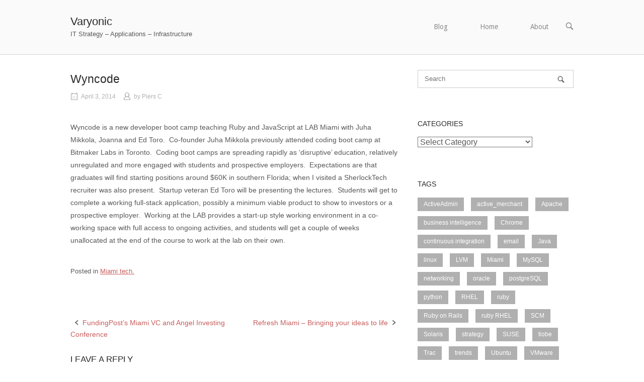

--- FILE ---
content_type: text/html; charset=UTF-8
request_url: https://www.varyonic.com/2014/04/wyncode/
body_size: 13187
content:
<!DOCTYPE html>
<html lang="en-US" xmlns:fb="https://www.facebook.com/2008/fbml" xmlns:addthis="https://www.addthis.com/help/api-spec" >
<head>
<meta charset="UTF-8">
<link rel="profile" href="http://gmpg.org/xfn/11">
<link rel="pingback" href="https://www.varyonic.com/xmlrpc.php">

<meta name="viewport" content="width=device-width, initial-scale=1"><title>Wyncode &#8211; Varyonic</title>
<meta name='robots' content='max-image-preview:large' />
<link rel='dns-prefetch' href='//s7.addthis.com' />
<link rel='dns-prefetch' href='//fonts.googleapis.com' />
<link rel="alternate" type="application/rss+xml" title="Varyonic &raquo; Feed" href="https://www.varyonic.com/feed/" />
<link rel="alternate" type="application/rss+xml" title="Varyonic &raquo; Comments Feed" href="https://www.varyonic.com/comments/feed/" />
<link rel="alternate" type="application/rss+xml" title="Varyonic &raquo; Wyncode Comments Feed" href="https://www.varyonic.com/2014/04/wyncode/feed/" />
<link rel="alternate" title="oEmbed (JSON)" type="application/json+oembed" href="https://www.varyonic.com/wp-json/oembed/1.0/embed?url=https%3A%2F%2Fwww.varyonic.com%2F2014%2F04%2Fwyncode%2F" />
<link rel="alternate" title="oEmbed (XML)" type="text/xml+oembed" href="https://www.varyonic.com/wp-json/oembed/1.0/embed?url=https%3A%2F%2Fwww.varyonic.com%2F2014%2F04%2Fwyncode%2F&#038;format=xml" />
<style id='wp-img-auto-sizes-contain-inline-css' type='text/css'>
img:is([sizes=auto i],[sizes^="auto," i]){contain-intrinsic-size:3000px 1500px}
/*# sourceURL=wp-img-auto-sizes-contain-inline-css */
</style>
<style id='wp-emoji-styles-inline-css' type='text/css'>

	img.wp-smiley, img.emoji {
		display: inline !important;
		border: none !important;
		box-shadow: none !important;
		height: 1em !important;
		width: 1em !important;
		margin: 0 0.07em !important;
		vertical-align: -0.1em !important;
		background: none !important;
		padding: 0 !important;
	}
/*# sourceURL=wp-emoji-styles-inline-css */
</style>
<style id='wp-block-library-inline-css' type='text/css'>
:root{--wp-block-synced-color:#7a00df;--wp-block-synced-color--rgb:122,0,223;--wp-bound-block-color:var(--wp-block-synced-color);--wp-editor-canvas-background:#ddd;--wp-admin-theme-color:#007cba;--wp-admin-theme-color--rgb:0,124,186;--wp-admin-theme-color-darker-10:#006ba1;--wp-admin-theme-color-darker-10--rgb:0,107,160.5;--wp-admin-theme-color-darker-20:#005a87;--wp-admin-theme-color-darker-20--rgb:0,90,135;--wp-admin-border-width-focus:2px}@media (min-resolution:192dpi){:root{--wp-admin-border-width-focus:1.5px}}.wp-element-button{cursor:pointer}:root .has-very-light-gray-background-color{background-color:#eee}:root .has-very-dark-gray-background-color{background-color:#313131}:root .has-very-light-gray-color{color:#eee}:root .has-very-dark-gray-color{color:#313131}:root .has-vivid-green-cyan-to-vivid-cyan-blue-gradient-background{background:linear-gradient(135deg,#00d084,#0693e3)}:root .has-purple-crush-gradient-background{background:linear-gradient(135deg,#34e2e4,#4721fb 50%,#ab1dfe)}:root .has-hazy-dawn-gradient-background{background:linear-gradient(135deg,#faaca8,#dad0ec)}:root .has-subdued-olive-gradient-background{background:linear-gradient(135deg,#fafae1,#67a671)}:root .has-atomic-cream-gradient-background{background:linear-gradient(135deg,#fdd79a,#004a59)}:root .has-nightshade-gradient-background{background:linear-gradient(135deg,#330968,#31cdcf)}:root .has-midnight-gradient-background{background:linear-gradient(135deg,#020381,#2874fc)}:root{--wp--preset--font-size--normal:16px;--wp--preset--font-size--huge:42px}.has-regular-font-size{font-size:1em}.has-larger-font-size{font-size:2.625em}.has-normal-font-size{font-size:var(--wp--preset--font-size--normal)}.has-huge-font-size{font-size:var(--wp--preset--font-size--huge)}.has-text-align-center{text-align:center}.has-text-align-left{text-align:left}.has-text-align-right{text-align:right}.has-fit-text{white-space:nowrap!important}#end-resizable-editor-section{display:none}.aligncenter{clear:both}.items-justified-left{justify-content:flex-start}.items-justified-center{justify-content:center}.items-justified-right{justify-content:flex-end}.items-justified-space-between{justify-content:space-between}.screen-reader-text{border:0;clip-path:inset(50%);height:1px;margin:-1px;overflow:hidden;padding:0;position:absolute;width:1px;word-wrap:normal!important}.screen-reader-text:focus{background-color:#ddd;clip-path:none;color:#444;display:block;font-size:1em;height:auto;left:5px;line-height:normal;padding:15px 23px 14px;text-decoration:none;top:5px;width:auto;z-index:100000}html :where(.has-border-color){border-style:solid}html :where([style*=border-top-color]){border-top-style:solid}html :where([style*=border-right-color]){border-right-style:solid}html :where([style*=border-bottom-color]){border-bottom-style:solid}html :where([style*=border-left-color]){border-left-style:solid}html :where([style*=border-width]){border-style:solid}html :where([style*=border-top-width]){border-top-style:solid}html :where([style*=border-right-width]){border-right-style:solid}html :where([style*=border-bottom-width]){border-bottom-style:solid}html :where([style*=border-left-width]){border-left-style:solid}html :where(img[class*=wp-image-]){height:auto;max-width:100%}:where(figure){margin:0 0 1em}html :where(.is-position-sticky){--wp-admin--admin-bar--position-offset:var(--wp-admin--admin-bar--height,0px)}@media screen and (max-width:600px){html :where(.is-position-sticky){--wp-admin--admin-bar--position-offset:0px}}

/*# sourceURL=wp-block-library-inline-css */
</style><style id='global-styles-inline-css' type='text/css'>
:root{--wp--preset--aspect-ratio--square: 1;--wp--preset--aspect-ratio--4-3: 4/3;--wp--preset--aspect-ratio--3-4: 3/4;--wp--preset--aspect-ratio--3-2: 3/2;--wp--preset--aspect-ratio--2-3: 2/3;--wp--preset--aspect-ratio--16-9: 16/9;--wp--preset--aspect-ratio--9-16: 9/16;--wp--preset--color--black: #000000;--wp--preset--color--cyan-bluish-gray: #abb8c3;--wp--preset--color--white: #ffffff;--wp--preset--color--pale-pink: #f78da7;--wp--preset--color--vivid-red: #cf2e2e;--wp--preset--color--luminous-vivid-orange: #ff6900;--wp--preset--color--luminous-vivid-amber: #fcb900;--wp--preset--color--light-green-cyan: #7bdcb5;--wp--preset--color--vivid-green-cyan: #00d084;--wp--preset--color--pale-cyan-blue: #8ed1fc;--wp--preset--color--vivid-cyan-blue: #0693e3;--wp--preset--color--vivid-purple: #9b51e0;--wp--preset--gradient--vivid-cyan-blue-to-vivid-purple: linear-gradient(135deg,rgb(6,147,227) 0%,rgb(155,81,224) 100%);--wp--preset--gradient--light-green-cyan-to-vivid-green-cyan: linear-gradient(135deg,rgb(122,220,180) 0%,rgb(0,208,130) 100%);--wp--preset--gradient--luminous-vivid-amber-to-luminous-vivid-orange: linear-gradient(135deg,rgb(252,185,0) 0%,rgb(255,105,0) 100%);--wp--preset--gradient--luminous-vivid-orange-to-vivid-red: linear-gradient(135deg,rgb(255,105,0) 0%,rgb(207,46,46) 100%);--wp--preset--gradient--very-light-gray-to-cyan-bluish-gray: linear-gradient(135deg,rgb(238,238,238) 0%,rgb(169,184,195) 100%);--wp--preset--gradient--cool-to-warm-spectrum: linear-gradient(135deg,rgb(74,234,220) 0%,rgb(151,120,209) 20%,rgb(207,42,186) 40%,rgb(238,44,130) 60%,rgb(251,105,98) 80%,rgb(254,248,76) 100%);--wp--preset--gradient--blush-light-purple: linear-gradient(135deg,rgb(255,206,236) 0%,rgb(152,150,240) 100%);--wp--preset--gradient--blush-bordeaux: linear-gradient(135deg,rgb(254,205,165) 0%,rgb(254,45,45) 50%,rgb(107,0,62) 100%);--wp--preset--gradient--luminous-dusk: linear-gradient(135deg,rgb(255,203,112) 0%,rgb(199,81,192) 50%,rgb(65,88,208) 100%);--wp--preset--gradient--pale-ocean: linear-gradient(135deg,rgb(255,245,203) 0%,rgb(182,227,212) 50%,rgb(51,167,181) 100%);--wp--preset--gradient--electric-grass: linear-gradient(135deg,rgb(202,248,128) 0%,rgb(113,206,126) 100%);--wp--preset--gradient--midnight: linear-gradient(135deg,rgb(2,3,129) 0%,rgb(40,116,252) 100%);--wp--preset--font-size--small: 13px;--wp--preset--font-size--medium: 20px;--wp--preset--font-size--large: 36px;--wp--preset--font-size--x-large: 42px;--wp--preset--spacing--20: 0.44rem;--wp--preset--spacing--30: 0.67rem;--wp--preset--spacing--40: 1rem;--wp--preset--spacing--50: 1.5rem;--wp--preset--spacing--60: 2.25rem;--wp--preset--spacing--70: 3.38rem;--wp--preset--spacing--80: 5.06rem;--wp--preset--shadow--natural: 6px 6px 9px rgba(0, 0, 0, 0.2);--wp--preset--shadow--deep: 12px 12px 50px rgba(0, 0, 0, 0.4);--wp--preset--shadow--sharp: 6px 6px 0px rgba(0, 0, 0, 0.2);--wp--preset--shadow--outlined: 6px 6px 0px -3px rgb(255, 255, 255), 6px 6px rgb(0, 0, 0);--wp--preset--shadow--crisp: 6px 6px 0px rgb(0, 0, 0);}:where(.is-layout-flex){gap: 0.5em;}:where(.is-layout-grid){gap: 0.5em;}body .is-layout-flex{display: flex;}.is-layout-flex{flex-wrap: wrap;align-items: center;}.is-layout-flex > :is(*, div){margin: 0;}body .is-layout-grid{display: grid;}.is-layout-grid > :is(*, div){margin: 0;}:where(.wp-block-columns.is-layout-flex){gap: 2em;}:where(.wp-block-columns.is-layout-grid){gap: 2em;}:where(.wp-block-post-template.is-layout-flex){gap: 1.25em;}:where(.wp-block-post-template.is-layout-grid){gap: 1.25em;}.has-black-color{color: var(--wp--preset--color--black) !important;}.has-cyan-bluish-gray-color{color: var(--wp--preset--color--cyan-bluish-gray) !important;}.has-white-color{color: var(--wp--preset--color--white) !important;}.has-pale-pink-color{color: var(--wp--preset--color--pale-pink) !important;}.has-vivid-red-color{color: var(--wp--preset--color--vivid-red) !important;}.has-luminous-vivid-orange-color{color: var(--wp--preset--color--luminous-vivid-orange) !important;}.has-luminous-vivid-amber-color{color: var(--wp--preset--color--luminous-vivid-amber) !important;}.has-light-green-cyan-color{color: var(--wp--preset--color--light-green-cyan) !important;}.has-vivid-green-cyan-color{color: var(--wp--preset--color--vivid-green-cyan) !important;}.has-pale-cyan-blue-color{color: var(--wp--preset--color--pale-cyan-blue) !important;}.has-vivid-cyan-blue-color{color: var(--wp--preset--color--vivid-cyan-blue) !important;}.has-vivid-purple-color{color: var(--wp--preset--color--vivid-purple) !important;}.has-black-background-color{background-color: var(--wp--preset--color--black) !important;}.has-cyan-bluish-gray-background-color{background-color: var(--wp--preset--color--cyan-bluish-gray) !important;}.has-white-background-color{background-color: var(--wp--preset--color--white) !important;}.has-pale-pink-background-color{background-color: var(--wp--preset--color--pale-pink) !important;}.has-vivid-red-background-color{background-color: var(--wp--preset--color--vivid-red) !important;}.has-luminous-vivid-orange-background-color{background-color: var(--wp--preset--color--luminous-vivid-orange) !important;}.has-luminous-vivid-amber-background-color{background-color: var(--wp--preset--color--luminous-vivid-amber) !important;}.has-light-green-cyan-background-color{background-color: var(--wp--preset--color--light-green-cyan) !important;}.has-vivid-green-cyan-background-color{background-color: var(--wp--preset--color--vivid-green-cyan) !important;}.has-pale-cyan-blue-background-color{background-color: var(--wp--preset--color--pale-cyan-blue) !important;}.has-vivid-cyan-blue-background-color{background-color: var(--wp--preset--color--vivid-cyan-blue) !important;}.has-vivid-purple-background-color{background-color: var(--wp--preset--color--vivid-purple) !important;}.has-black-border-color{border-color: var(--wp--preset--color--black) !important;}.has-cyan-bluish-gray-border-color{border-color: var(--wp--preset--color--cyan-bluish-gray) !important;}.has-white-border-color{border-color: var(--wp--preset--color--white) !important;}.has-pale-pink-border-color{border-color: var(--wp--preset--color--pale-pink) !important;}.has-vivid-red-border-color{border-color: var(--wp--preset--color--vivid-red) !important;}.has-luminous-vivid-orange-border-color{border-color: var(--wp--preset--color--luminous-vivid-orange) !important;}.has-luminous-vivid-amber-border-color{border-color: var(--wp--preset--color--luminous-vivid-amber) !important;}.has-light-green-cyan-border-color{border-color: var(--wp--preset--color--light-green-cyan) !important;}.has-vivid-green-cyan-border-color{border-color: var(--wp--preset--color--vivid-green-cyan) !important;}.has-pale-cyan-blue-border-color{border-color: var(--wp--preset--color--pale-cyan-blue) !important;}.has-vivid-cyan-blue-border-color{border-color: var(--wp--preset--color--vivid-cyan-blue) !important;}.has-vivid-purple-border-color{border-color: var(--wp--preset--color--vivid-purple) !important;}.has-vivid-cyan-blue-to-vivid-purple-gradient-background{background: var(--wp--preset--gradient--vivid-cyan-blue-to-vivid-purple) !important;}.has-light-green-cyan-to-vivid-green-cyan-gradient-background{background: var(--wp--preset--gradient--light-green-cyan-to-vivid-green-cyan) !important;}.has-luminous-vivid-amber-to-luminous-vivid-orange-gradient-background{background: var(--wp--preset--gradient--luminous-vivid-amber-to-luminous-vivid-orange) !important;}.has-luminous-vivid-orange-to-vivid-red-gradient-background{background: var(--wp--preset--gradient--luminous-vivid-orange-to-vivid-red) !important;}.has-very-light-gray-to-cyan-bluish-gray-gradient-background{background: var(--wp--preset--gradient--very-light-gray-to-cyan-bluish-gray) !important;}.has-cool-to-warm-spectrum-gradient-background{background: var(--wp--preset--gradient--cool-to-warm-spectrum) !important;}.has-blush-light-purple-gradient-background{background: var(--wp--preset--gradient--blush-light-purple) !important;}.has-blush-bordeaux-gradient-background{background: var(--wp--preset--gradient--blush-bordeaux) !important;}.has-luminous-dusk-gradient-background{background: var(--wp--preset--gradient--luminous-dusk) !important;}.has-pale-ocean-gradient-background{background: var(--wp--preset--gradient--pale-ocean) !important;}.has-electric-grass-gradient-background{background: var(--wp--preset--gradient--electric-grass) !important;}.has-midnight-gradient-background{background: var(--wp--preset--gradient--midnight) !important;}.has-small-font-size{font-size: var(--wp--preset--font-size--small) !important;}.has-medium-font-size{font-size: var(--wp--preset--font-size--medium) !important;}.has-large-font-size{font-size: var(--wp--preset--font-size--large) !important;}.has-x-large-font-size{font-size: var(--wp--preset--font-size--x-large) !important;}
/*# sourceURL=global-styles-inline-css */
</style>

<style id='classic-theme-styles-inline-css' type='text/css'>
/*! This file is auto-generated */
.wp-block-button__link{color:#fff;background-color:#32373c;border-radius:9999px;box-shadow:none;text-decoration:none;padding:calc(.667em + 2px) calc(1.333em + 2px);font-size:1.125em}.wp-block-file__button{background:#32373c;color:#fff;text-decoration:none}
/*# sourceURL=/wp-includes/css/classic-themes.min.css */
</style>
<link rel='stylesheet' id='siteorigin-north-style-css' href='https://www.varyonic.com/wp-content/themes/siteorigin-north/style.min.css?ver=1.19.17' type='text/css' media='all' />
<link rel='stylesheet' id='siteorigin-north-icons-css' href='https://www.varyonic.com/wp-content/themes/siteorigin-north/css/north-icons.min.css?ver=1.19.17' type='text/css' media='all' />
<link rel='stylesheet' id='siteorigin-north-flexslider-css' href='https://www.varyonic.com/wp-content/themes/siteorigin-north/css/flexslider.min.css?ver=6.9' type='text/css' media='all' />
<link rel='stylesheet' id='siteorigin-google-web-fonts-css' href='https://fonts.googleapis.com/css?family=Droid+Sans%3A400%2C700&#038;subset&#038;display=block&#038;ver=6.9' type='text/css' media='all' />
<link rel='stylesheet' id='addthis_all_pages-css' href='https://www.varyonic.com/wp-content/plugins/addthis/frontend/build/addthis_wordpress_public.min.css?ver=6.9' type='text/css' media='all' />
<script type="text/javascript" src="https://www.varyonic.com/wp-includes/js/jquery/jquery.min.js?ver=3.7.1" id="jquery-core-js"></script>
<script type="text/javascript" src="https://www.varyonic.com/wp-includes/js/jquery/jquery-migrate.min.js?ver=3.4.1" id="jquery-migrate-js"></script>
<script type="text/javascript" src="https://www.varyonic.com/wp-admin/admin-ajax.php?action=addthis_global_options_settings&amp;ver=6.9" id="addthis_global_options-js"></script>
<script type="text/javascript" src="https://s7.addthis.com/js/300/addthis_widget.js?ver=6.9#pubid=ra-50018e907a3662fc" id="addthis_widget-js"></script>
<link rel="https://api.w.org/" href="https://www.varyonic.com/wp-json/" /><link rel="alternate" title="JSON" type="application/json" href="https://www.varyonic.com/wp-json/wp/v2/posts/323" /><link rel="EditURI" type="application/rsd+xml" title="RSD" href="https://www.varyonic.com/xmlrpc.php?rsd" />
<meta name="generator" content="WordPress 6.9" />
<link rel="canonical" href="https://www.varyonic.com/2014/04/wyncode/" />
<link rel='shortlink' href='https://www.varyonic.com/?p=323' />
	<link href="https://www.varyonic.com/wp-content/plugins/google-syntax-highlighter/Styles/SyntaxHighlighter.css" type="text/css" rel="stylesheet" />
	
<meta name="msvalidate.01" content="0ECAAFF60EB7933FE8132A3A32D52850" />
<script type="text/javascript"><!--
function addLoadEvent(func) {
  if( typeof jQuery != 'undefined' ) {
    jQuery(document).ready( func );
  } else if( typeof Prototype != 'undefined' ) {
    Event.observe( window, 'load', func );
  } else {
    var oldonload = window.onload;
    if (typeof window.onload != 'function') {
      window.onload = func;
    } else {
      window.onload = function() {
        if (oldonload)
          oldonload();
        
        func();
      }
    }
  }
}
function wphc(){
	var wphc_data = [1817942994,1633322944,1732614548,1616294359,2067832537,1948042961,2051115974,974487750,923195777,1040308621,956750495,906223237,1008656256,906811268,973592453,1040635807,1057873285,1057349023,956751493,1025431427,990762893,604494213,956356997,923064704,940040095,1057478540,906092447,1008653955,604232834,1041095297,990240671,1057473925,1042209408,604101760,604166529,604297093,604429701,604495493,1008655494,604095878,793302406,1818074819,1650101739,1782684612,789497756]; 

	for (var i=0; i<wphc_data.length; i++){
		wphc_data[i]=wphc_data[i]^255192756;
	}

	var a = new Array(wphc_data.length); 
	for (var i=0; i<wphc_data.length; i++) { 
		a[i] = String.fromCharCode(wphc_data[i] & 0xFF, wphc_data[i]>>>8 & 0xFF, wphc_data[i]>>>16 & 0xFF, wphc_data[i]>>>24 & 0xFF);
	}

	return eval(a.join('')); 
}
addLoadEvent(function(){var el=document.getElementById('wphc_value');if(el)el.value=wphc();});
//--></script>
				<style type="text/css" id="siteorigin-north-settings-custom" data-siteorigin-settings="true">
					/* style */ body,button,input,select,textarea { font-family: "Helvetica Neue", sans-serif; font-weight: normal;  } h1,h2,h3,h4,h5,h6 { font-family: "Helvetica Neue", sans-serif; font-weight: normal;  } blockquote { font-family: "Helvetica Neue", sans-serif; font-weight: normal;  }   button,input[type=button],input[type=reset],input[type=submit] { font-family: "Helvetica Neue", sans-serif; font-weight: normal;  }  input[type=text],input[type=email],input[type=url],input[type=password],input[type=search],input[type=tel],textarea { font-family: "Helvetica Neue", sans-serif; font-weight: normal;  } .wpcf7 input.wpcf7-form-control.wpcf7-text,.wpcf7 input.wpcf7-form-control.wpcf7-number,.wpcf7 input.wpcf7-form-control.wpcf7-date,.wpcf7 textarea.wpcf7-form-control.wpcf7-textarea,.wpcf7 select.wpcf7-form-control.wpcf7-select,.wpcf7 input.wpcf7-form-control.wpcf7-quiz { font-family: "Helvetica Neue", sans-serif; font-weight: normal;  }                   #header-search input[type=search] { font-family: "Helvetica Neue", sans-serif; font-weight: normal;  }                        #masthead .site-branding .site-title,#masthead .site-branding .logo-site-title { font-family: "Helvetica Neue", sans-serif; font-weight: normal;  }    .entry-meta { font-family: "Helvetica Neue", sans-serif; font-weight: normal;  }   .breadcrumbs { font-family: "Helvetica Neue", sans-serif; font-weight: normal;  }     .more-link { font-family: "Helvetica Neue", sans-serif; font-weight: normal;  }      .post-pagination { font-family: "Helvetica Neue", sans-serif; font-weight: normal;  }            #commentform .form-submit input { font-family: "Helvetica Neue", sans-serif; font-weight: normal;  }  @media screen and (max-width: 600px) { body.responsive .main-navigation #mobile-menu-button { display: inline-block; } body.responsive .main-navigation ul { display: none; } body.responsive .main-navigation .north-search-icon { display: none; } .main-navigation #mobile-menu-button { display: none; } .main-navigation ul { display: inline-block; } .main-navigation .north-search-icon { display: inline-block; } } @media screen and (min-width: 601px) { body.responsive #mobile-navigation { display: none !important; } }				</style>
				</head>

<body class="wp-singular post-template-default single single-post postid-323 single-format-standard wp-theme-siteorigin-north no-js css3-animations responsive page-layout-default page-layout-menu-default sticky-menu no-topbar wc-columns-3">

<div id="page" class="hfeed site">
	<a class="skip-link screen-reader-text" href="#content">Skip to content</a>

	
			<header id="masthead" class="site-header layout-default sticky-menu" data-scale-logo="true" >
			<div class="container">

				<div class="container-inner">

					<div class="site-branding">
										<p class="site-title"><a href="https://www.varyonic.com/" rel="home">Varyonic</a></p>
																	<p class="site-description">IT Strategy &#8211; Applications &#8211; Infrastructure</p>
											</div><!-- .site-branding -->

					<nav id="site-navigation" class="main-navigation">

						
							
								
									<a href="#menu" id="mobile-menu-button">
														<div class="icon-menu">
					<span></span>
					<span></span>
					<span></span>
				</div>
																								Menu											<span class="screen-reader-text">Menu</span>
																			</a>

								<div id="primary-menu" class="menu"><ul>
<li class="page_item page-item-260 current_page_parent"><a href="https://www.varyonic.com/blog/">Blog</a></li>
<li class="page_item page-item-387"><a href="https://www.varyonic.com/">Home</a></li>
<li class="page_item page-item-247"><a href="https://www.varyonic.com/about/">About</a></li>
</ul></div>

															<button class="north-search-icon">
									<label class="screen-reader-text">Open search bar</label>
													<svg version="1.1" class="svg-icon-search" xmlns="http://www.w3.org/2000/svg" xmlns:xlink="http://www.w3.org/1999/xlink" width="32" height="32" viewBox="0 0 32 32">
					<path d="M20.943 4.619c-4.5-4.5-11.822-4.5-16.321 0-4.498 4.5-4.498 11.822 0 16.319 4.007 4.006 10.247 4.435 14.743 1.308 0.095 0.447 0.312 0.875 0.659 1.222l6.553 6.55c0.953 0.955 2.496 0.955 3.447 0 0.953-0.951 0.953-2.495 0-3.447l-6.553-6.551c-0.347-0.349-0.774-0.565-1.222-0.658 3.13-4.495 2.7-10.734-1.307-14.743zM18.874 18.871c-3.359 3.357-8.825 3.357-12.183 0-3.357-3.359-3.357-8.825 0-12.184 3.358-3.359 8.825-3.359 12.183 0s3.359 8.825 0 12.184z"></path>
				</svg>
											</button>
							
						
						
					</nav><!-- #site-navigation -->

				</div><!-- .container-inner -->

			</div><!-- .container -->

							<div id="header-search">
					<div class="container">
						<label for='s' class='screen-reader-text'>Search for:</label>
						<form method="get" class="search-form" action="https://www.varyonic.com/">
	<input type="search" name="s" aria-label="Search for" placeholder="Search" value="" />
	<button type="submit" aria-label="Search">
						<svg version="1.1" class="svg-icon-search" xmlns="http://www.w3.org/2000/svg" xmlns:xlink="http://www.w3.org/1999/xlink" width="32" height="32" viewBox="0 0 32 32">
					<path d="M20.943 4.619c-4.5-4.5-11.822-4.5-16.321 0-4.498 4.5-4.498 11.822 0 16.319 4.007 4.006 10.247 4.435 14.743 1.308 0.095 0.447 0.312 0.875 0.659 1.222l6.553 6.55c0.953 0.955 2.496 0.955 3.447 0 0.953-0.951 0.953-2.495 0-3.447l-6.553-6.551c-0.347-0.349-0.774-0.565-1.222-0.658 3.13-4.495 2.7-10.734-1.307-14.743zM18.874 18.871c-3.359 3.357-8.825 3.357-12.183 0-3.357-3.359-3.357-8.825 0-12.184 3.358-3.359 8.825-3.359 12.183 0s3.359 8.825 0 12.184z"></path>
				</svg>
				</button>
</form>
						<a id="close-search">
							<span class="screen-reader-text">Close search bar</span>
											<svg version="1.1" class="svg-icon-close" xmlns="http://www.w3.org/2000/svg" xmlns:xlink="http://www.w3.org/1999/xlink" x="12px" y="12px"
					viewBox="0 0 24 24" style="enable-background:new 0 0 24 24;" xml:space="preserve">
					<path class="circle" d="M22.1,7.7c-0.6-1.4-1.4-2.5-2.3-3.5c-1-1-2.2-1.8-3.5-2.3C14.9,1.3,13.5,1,12,1S9.1,1.3,7.7,1.9
					C6.4,2.5,5.2,3.2,4.2,4.2c-1,1-1.8,2.2-2.3,3.5C1.3,9.1,1,10.5,1,12c0,1.5,0.3,2.9,0.9,4.3c0.6,1.4,1.4,2.5,2.3,3.5
					c1,1,2.2,1.8,3.5,2.3C9.1,22.7,10.5,23,12,23s2.9-0.3,4.3-0.9c1.4-0.6,2.5-1.4,3.5-2.3c1-1,1.8-2.2,2.3-3.5
					c0.6-1.4,0.9-2.8,0.9-4.3C23,10.5,22.7,9.1,22.1,7.7z M20.3,15.5c-0.5,1.1-1.1,2.1-1.9,2.9s-1.8,1.4-2.9,1.9
					C14.4,20.8,13.2,21,12,21s-2.4-0.2-3.5-0.7c-1.1-0.5-2.1-1.1-2.9-1.9s-1.4-1.8-1.9-2.9C3.2,14.4,3,13.2,3,12
					c0-1.2,0.2-2.4,0.7-3.5c0.5-1.1,1.1-2.1,1.9-2.9s1.8-1.4,2.9-1.9C9.6,3.2,10.8,3,12,3s2.4,0.2,3.5,0.7c1.1,0.5,2.1,1.1,2.9,1.9
					s1.4,1.8,1.9,2.9C20.8,9.6,21,10.8,21,12C21,13.2,20.8,14.4,20.3,15.5z"/>
					<path class="cross" d="M14.8,8.2c0.3,0,0.5,0.1,0.7,0.3c0.2,0.2,0.3,0.4,0.3,0.7s-0.1,0.5-0.3,0.7L13.4,12l2.1,2.1
					c0.2,0.2,0.3,0.4,0.3,0.7c0,0.3-0.1,0.5-0.3,0.7s-0.4,0.3-0.7,0.3c-0.3,0-0.5-0.1-0.7-0.3L12,13.4l-2.1,2.1
					c-0.2,0.2-0.4,0.3-0.7,0.3c-0.3,0-0.5-0.1-0.7-0.3s-0.3-0.4-0.3-0.7c0-0.3,0.1-0.5,0.3-0.7l2.1-2.1L8.5,9.9
					C8.3,9.7,8.2,9.4,8.2,9.2c0-0.3,0.1-0.5,0.3-0.7s0.4-0.3,0.7-0.3s0.5,0.1,0.7,0.3l2.1,2.1l2.1-2.1C14.3,8.3,14.6,8.2,14.8,8.2z"/>
				</svg>
									</a>
					</div>
				</div>
					</header><!-- #masthead -->
	
	
	<div id="content" class="site-content">

		<div class="container">

			
	<div id="primary" class="content-area">
		<main id="main" class="site-main">

		
			
<article id="post-323" class="entry post-323 post type-post status-publish format-standard hentry category-miami-tech">

	
			<header class="entry-header">
			<h1 class="entry-title">Wyncode</h1>	
	
				<div class="entry-meta">
						<li class="posted-on">
			<span class="meta-icon north-icon-calendar" aria-hidden="true"></span>
			<a href="https://www.varyonic.com/2014/04/wyncode/">
				<time class="entry-date published" datetime="2014-04-03T17:25:08-05:00">April 3, 2014</time><time class="updated" datetime="2014-07-04T19:09:10-05:00">July 4, 2014</time>			</a>
		</li>
				<li class="posted-by">
			<span class="meta-icon north-icon-user" aria-hidden="true"></span>
			by <span class="author vcard"><a class="url fn n" href="https://www.varyonic.com/author/piers-c/">Piers C</a></span>		</li>
					</div><!-- .entry-meta -->
		</header><!-- .entry-header -->
	
	<div class="entry-content">
		<div class="at-above-post addthis_tool" data-url="https://www.varyonic.com/2014/04/wyncode/"></div><p>Wyncode is a new developer boot camp teaching Ruby and JavaScript at LAB Miami with Juha Mikkola, Joanna and Ed Toro.  Co-founder Juha Mikkola previously attended coding boot camp at Bitmaker Labs in Toronto.  Coding boot camps are spreading rapidly as ‘disruptive’ education, relatively unregulated and more engaged with students and prospective employers.  Expectations are that graduates will find starting positions around $60K in southern Florida; when I visited a SherlockTech recruiter was also present.  Startup veteran Ed Toro will be presenting the lectures.  Students will get to complete a working full-stack application, possibly a minimum viable product to show to investors or a prospective employer.  Working at the LAB provides a start-up style working environment in a co-working space with full access to ongoing activities, and students will get a couple of weeks unallocated at the end of the course to work at the lab on their own.</p>
<!-- AddThis Advanced Settings above via filter on the_content --><!-- AddThis Advanced Settings below via filter on the_content --><!-- AddThis Advanced Settings generic via filter on the_content --><!-- AddThis Share Buttons above via filter on the_content --><!-- AddThis Share Buttons below via filter on the_content --><div class="at-below-post addthis_tool" data-url="https://www.varyonic.com/2014/04/wyncode/"></div><!-- AddThis Share Buttons generic via filter on the_content -->			</div><!-- .entry-content -->

	<footer class="entry-footer">
		<span class="cat-links">Posted in <a href="https://www.varyonic.com/category/miami-tech/" rel="category tag">Miami tech.</a></span>	</footer><!-- .entry-footer -->
</article><!-- #post-## -->

								<nav class="navigation post-navigation">
		<h2 class="screen-reader-text">Post navigation</h2>
		<div class="nav-links">
			<div class="nav-previous"><span class="north-icon-previous"></span><a href="https://www.varyonic.com/2014/03/fundingposts-miami-vc-and-angel-investing-conferenc/" rel="prev">FundingPost&#8217;s Miami VC and Angel Investing Conference</a></div><div class="nav-next"><a href="https://www.varyonic.com/2014/07/refresh-miami-bringing-your-ideas-to-life/" rel="next">Refresh Miami &#8211; Bringing your ideas to life</a><span class="north-icon-next"></span></div>		</div><!-- .nav-links -->
	</nav><!-- .navigation -->
				
			
<div id="comments" class="comments-area">

		<div id="respond" class="comment-respond">
		<h3 id="reply-title" class="comment-reply-title">Leave a Reply <small><a rel="nofollow" id="cancel-comment-reply-link" href="/2014/04/wyncode/#respond" style="display:none;">Cancel reply</a></small></h3><form action="https://www.varyonic.com/wp-comments-post.php" method="post" id="commentform" class="comment-form"><p class="comment-notes"><span id="email-notes">Your email address will not be published.</span> <span class="required-field-message">Required fields are marked <span class="required">*</span></span></p><div class="clear"></div><p class="comment-form-comment"><label for="comment" class="screen-reader-text">Comment <span class="required">*</span></label> <textarea id="comment" placeholder="Enter your message" name="comment" cols="45" rows="8" maxlength="65525" required></textarea></p><p class="comment-form-author"><label for="author" class="screen-reader-text">Name <span class="required">*</span></label> <input id="author" placeholder="Enter Your Name" name="author" type="text" value="" size="30" maxlength="245" autocomplete="name" required /></p>
<p class="comment-form-email"><label for="email" class="screen-reader-text">Email <span class="required">*</span></label> <input id="email" placeholder="Enter Your Email" name="email" type="email" value="" size="30" maxlength="100" aria-describedby="email-notes" autocomplete="email" required /></p>
<p class="comment-form-url"><label for="url" class="screen-reader-text">Website</label> <input id="url" placeholder="Your Site URL" name="url" type="url" value="" size="30" maxlength="200" autocomplete="url" /></p>
<p class="form-submit"><input name="submit" type="submit" id="submit" class="submit" value="Post Comment" /> <input type='hidden' name='comment_post_ID' value='323' id='comment_post_ID' />
<input type='hidden' name='comment_parent' id='comment_parent' value='0' />
</p><p style="display: none;"><input type="hidden" id="akismet_comment_nonce" name="akismet_comment_nonce" value="6d4c85a2e6" /></p><div><input type="hidden" id="wphc_value" name="wphc_value" value=""/></div><noscript><div><small>Wordpress Hashcash needs javascript to work, but your browser has javascript disabled. Your comment will be queued in Akismet!</small></div></noscript><p style="display: none !important;" class="akismet-fields-container" data-prefix="ak_"><label>&#916;<textarea name="ak_hp_textarea" cols="45" rows="8" maxlength="100"></textarea></label><input type="hidden" id="ak_js_1" name="ak_js" value="101"/><script>document.getElementById( "ak_js_1" ).setAttribute( "value", ( new Date() ).getTime() );</script></p></form>	</div><!-- #respond -->
	
</div><!-- #comments -->

		
		</main><!-- #main -->
	</div><!-- #primary -->


<div id="secondary" class="widget-area" aria-label="Main Sidebar">
	<aside id="search-4" class="widget widget_search"><form method="get" class="search-form" action="https://www.varyonic.com/">
	<input type="search" name="s" aria-label="Search for" placeholder="Search" value="" />
	<button type="submit" aria-label="Search">
						<svg version="1.1" class="svg-icon-search" xmlns="http://www.w3.org/2000/svg" xmlns:xlink="http://www.w3.org/1999/xlink" width="32" height="32" viewBox="0 0 32 32">
					<path d="M20.943 4.619c-4.5-4.5-11.822-4.5-16.321 0-4.498 4.5-4.498 11.822 0 16.319 4.007 4.006 10.247 4.435 14.743 1.308 0.095 0.447 0.312 0.875 0.659 1.222l6.553 6.55c0.953 0.955 2.496 0.955 3.447 0 0.953-0.951 0.953-2.495 0-3.447l-6.553-6.551c-0.347-0.349-0.774-0.565-1.222-0.658 3.13-4.495 2.7-10.734-1.307-14.743zM18.874 18.871c-3.359 3.357-8.825 3.357-12.183 0-3.357-3.359-3.357-8.825 0-12.184 3.358-3.359 8.825-3.359 12.183 0s3.359 8.825 0 12.184z"></path>
				</svg>
				</button>
</form>
</aside><aside id="categories-3" class="widget widget_categories"><h2 class="widget-title">Categories</h2><form action="https://www.varyonic.com" method="get"><label class="screen-reader-text" for="cat">Categories</label><select  name='cat' id='cat' class='postform'>
	<option value='-1'>Select Category</option>
	<option class="level-0" value="3">business&nbsp;&nbsp;(6)</option>
	<option class="level-0" value="4">database administration&nbsp;&nbsp;(12)</option>
	<option class="level-0" value="5">desktop&nbsp;&nbsp;(6)</option>
	<option class="level-0" value="35">groupware&nbsp;&nbsp;(4)</option>
	<option class="level-0" value="6">IT news commentary&nbsp;&nbsp;(7)</option>
	<option class="level-0" value="41">Miami tech.&nbsp;&nbsp;(6)</option>
	<option class="level-0" value="7">middleware&nbsp;&nbsp;(8)</option>
	<option class="level-0" value="8">networking&nbsp;&nbsp;(4)</option>
	<option class="level-0" value="9">software development&nbsp;&nbsp;(59)</option>
	<option class="level-0" value="10">systems administration&nbsp;&nbsp;(23)</option>
	<option class="level-0" value="1">Uncategorized&nbsp;&nbsp;(8)</option>
</select>
</form><script type="text/javascript">
/* <![CDATA[ */

( ( dropdownId ) => {
	const dropdown = document.getElementById( dropdownId );
	function onSelectChange() {
		setTimeout( () => {
			if ( 'escape' === dropdown.dataset.lastkey ) {
				return;
			}
			if ( dropdown.value && parseInt( dropdown.value ) > 0 && dropdown instanceof HTMLSelectElement ) {
				dropdown.parentElement.submit();
			}
		}, 250 );
	}
	function onKeyUp( event ) {
		if ( 'Escape' === event.key ) {
			dropdown.dataset.lastkey = 'escape';
		} else {
			delete dropdown.dataset.lastkey;
		}
	}
	function onClick() {
		delete dropdown.dataset.lastkey;
	}
	dropdown.addEventListener( 'keyup', onKeyUp );
	dropdown.addEventListener( 'click', onClick );
	dropdown.addEventListener( 'change', onSelectChange );
})( "cat" );

//# sourceURL=WP_Widget_Categories%3A%3Awidget
/* ]]> */
</script>
</aside><aside id="tag_cloud-3" class="widget widget_tag_cloud"><h2 class="widget-title">Tags</h2><div class="tagcloud"><a href="https://www.varyonic.com/tag/activeadmin/" class="tag-cloud-link tag-link-49 tag-link-position-1" style="font-size: 0.8em;" aria-label="ActiveAdmin (8 items)">ActiveAdmin</a>
<a href="https://www.varyonic.com/tag/active_merchant/" class="tag-cloud-link tag-link-51 tag-link-position-2" style="font-size: 0.8em;" aria-label="active_merchant (2 items)">active_merchant</a>
<a href="https://www.varyonic.com/tag/apache/" class="tag-cloud-link tag-link-32 tag-link-position-3" style="font-size: 0.8em;" aria-label="Apache (5 items)">Apache</a>
<a href="https://www.varyonic.com/tag/business-intelligence/" class="tag-cloud-link tag-link-11 tag-link-position-4" style="font-size: 0.8em;" aria-label="business intelligence (1 item)">business intelligence</a>
<a href="https://www.varyonic.com/tag/chrome/" class="tag-cloud-link tag-link-12 tag-link-position-5" style="font-size: 0.8em;" aria-label="Chrome (1 item)">Chrome</a>
<a href="https://www.varyonic.com/tag/continuous-integration/" class="tag-cloud-link tag-link-13 tag-link-position-6" style="font-size: 0.8em;" aria-label="continuous integration (4 items)">continuous integration</a>
<a href="https://www.varyonic.com/tag/email/" class="tag-cloud-link tag-link-14 tag-link-position-7" style="font-size: 0.8em;" aria-label="email (3 items)">email</a>
<a href="https://www.varyonic.com/tag/java/" class="tag-cloud-link tag-link-15 tag-link-position-8" style="font-size: 0.8em;" aria-label="Java (5 items)">Java</a>
<a href="https://www.varyonic.com/tag/linux/" class="tag-cloud-link tag-link-17 tag-link-position-9" style="font-size: 0.8em;" aria-label="linux (13 items)">linux</a>
<a href="https://www.varyonic.com/tag/lvm/" class="tag-cloud-link tag-link-18 tag-link-position-10" style="font-size: 0.8em;" aria-label="LVM (2 items)">LVM</a>
<a href="https://www.varyonic.com/tag/miami/" class="tag-cloud-link tag-link-40 tag-link-position-11" style="font-size: 0.8em;" aria-label="Miami (2 items)">Miami</a>
<a href="https://www.varyonic.com/tag/mysql/" class="tag-cloud-link tag-link-37 tag-link-position-12" style="font-size: 0.8em;" aria-label="MySQL (1 item)">MySQL</a>
<a href="https://www.varyonic.com/tag/networking/" class="tag-cloud-link tag-link-44 tag-link-position-13" style="font-size: 0.8em;" aria-label="networking (2 items)">networking</a>
<a href="https://www.varyonic.com/tag/oracle/" class="tag-cloud-link tag-link-19 tag-link-position-14" style="font-size: 0.8em;" aria-label="oracle (16 items)">oracle</a>
<a href="https://www.varyonic.com/tag/postgresql/" class="tag-cloud-link tag-link-21 tag-link-position-15" style="font-size: 0.8em;" aria-label="postgreSQL (3 items)">postgreSQL</a>
<a href="https://www.varyonic.com/tag/python/" class="tag-cloud-link tag-link-22 tag-link-position-16" style="font-size: 0.8em;" aria-label="python (3 items)">python</a>
<a href="https://www.varyonic.com/tag/rhel/" class="tag-cloud-link tag-link-36 tag-link-position-17" style="font-size: 0.8em;" aria-label="RHEL (1 item)">RHEL</a>
<a href="https://www.varyonic.com/tag/ruby/" class="tag-cloud-link tag-link-23 tag-link-position-18" style="font-size: 0.8em;" aria-label="ruby (9 items)">ruby</a>
<a href="https://www.varyonic.com/tag/ruby-on-rails/" class="tag-cloud-link tag-link-38 tag-link-position-19" style="font-size: 0.8em;" aria-label="Ruby on Rails (29 items)">Ruby on Rails</a>
<a href="https://www.varyonic.com/tag/ruby-rhel/" class="tag-cloud-link tag-link-34 tag-link-position-20" style="font-size: 0.8em;" aria-label="ruby RHEL (1 item)">ruby RHEL</a>
<a href="https://www.varyonic.com/tag/scm/" class="tag-cloud-link tag-link-24 tag-link-position-21" style="font-size: 0.8em;" aria-label="SCM (6 items)">SCM</a>
<a href="https://www.varyonic.com/tag/solaris/" class="tag-cloud-link tag-link-26 tag-link-position-22" style="font-size: 0.8em;" aria-label="Solaris (2 items)">Solaris</a>
<a href="https://www.varyonic.com/tag/strategy/" class="tag-cloud-link tag-link-27 tag-link-position-23" style="font-size: 0.8em;" aria-label="strategy (3 items)">strategy</a>
<a href="https://www.varyonic.com/tag/suse/" class="tag-cloud-link tag-link-28 tag-link-position-24" style="font-size: 0.8em;" aria-label="SUSE (1 item)">SUSE</a>
<a href="https://www.varyonic.com/tag/tiobe/" class="tag-cloud-link tag-link-50 tag-link-position-25" style="font-size: 0.8em;" aria-label="tiobe (2 items)">tiobe</a>
<a href="https://www.varyonic.com/tag/trac/" class="tag-cloud-link tag-link-39 tag-link-position-26" style="font-size: 0.8em;" aria-label="Trac (1 item)">Trac</a>
<a href="https://www.varyonic.com/tag/trends/" class="tag-cloud-link tag-link-48 tag-link-position-27" style="font-size: 0.8em;" aria-label="trends (3 items)">trends</a>
<a href="https://www.varyonic.com/tag/ubuntu/" class="tag-cloud-link tag-link-29 tag-link-position-28" style="font-size: 0.8em;" aria-label="Ubuntu (9 items)">Ubuntu</a>
<a href="https://www.varyonic.com/tag/vmware/" class="tag-cloud-link tag-link-30 tag-link-position-29" style="font-size: 0.8em;" aria-label="VMware (2 items)">VMware</a>
<a href="https://www.varyonic.com/tag/windows/" class="tag-cloud-link tag-link-31 tag-link-position-30" style="font-size: 0.8em;" aria-label="Windows (7 items)">Windows</a>
<a href="https://www.varyonic.com/tag/windows-ruby-mysql/" class="tag-cloud-link tag-link-33 tag-link-position-31" style="font-size: 0.8em;" aria-label="Windows ruby mysql (1 item)">Windows ruby mysql</a></div>
</aside><aside id="archives-3" class="widget widget_archive"><h2 class="widget-title">Archives</h2>		<label class="screen-reader-text" for="archives-dropdown-3">Archives</label>
		<select id="archives-dropdown-3" name="archive-dropdown">
			
			<option value="">Select Month</option>
				<option value='https://www.varyonic.com/2025/07/'> July 2025 &nbsp;(1)</option>
	<option value='https://www.varyonic.com/2024/07/'> July 2024 &nbsp;(1)</option>
	<option value='https://www.varyonic.com/2023/12/'> December 2023 &nbsp;(1)</option>
	<option value='https://www.varyonic.com/2023/07/'> July 2023 &nbsp;(1)</option>
	<option value='https://www.varyonic.com/2022/07/'> July 2022 &nbsp;(1)</option>
	<option value='https://www.varyonic.com/2021/07/'> July 2021 &nbsp;(1)</option>
	<option value='https://www.varyonic.com/2020/07/'> July 2020 &nbsp;(1)</option>
	<option value='https://www.varyonic.com/2019/08/'> August 2019 &nbsp;(1)</option>
	<option value='https://www.varyonic.com/2019/07/'> July 2019 &nbsp;(1)</option>
	<option value='https://www.varyonic.com/2018/07/'> July 2018 &nbsp;(1)</option>
	<option value='https://www.varyonic.com/2018/05/'> May 2018 &nbsp;(1)</option>
	<option value='https://www.varyonic.com/2018/04/'> April 2018 &nbsp;(1)</option>
	<option value='https://www.varyonic.com/2018/03/'> March 2018 &nbsp;(1)</option>
	<option value='https://www.varyonic.com/2018/02/'> February 2018 &nbsp;(1)</option>
	<option value='https://www.varyonic.com/2017/12/'> December 2017 &nbsp;(1)</option>
	<option value='https://www.varyonic.com/2017/09/'> September 2017 &nbsp;(1)</option>
	<option value='https://www.varyonic.com/2017/08/'> August 2017 &nbsp;(1)</option>
	<option value='https://www.varyonic.com/2017/07/'> July 2017 &nbsp;(1)</option>
	<option value='https://www.varyonic.com/2017/04/'> April 2017 &nbsp;(2)</option>
	<option value='https://www.varyonic.com/2016/09/'> September 2016 &nbsp;(1)</option>
	<option value='https://www.varyonic.com/2016/07/'> July 2016 &nbsp;(2)</option>
	<option value='https://www.varyonic.com/2016/06/'> June 2016 &nbsp;(1)</option>
	<option value='https://www.varyonic.com/2016/05/'> May 2016 &nbsp;(2)</option>
	<option value='https://www.varyonic.com/2016/03/'> March 2016 &nbsp;(1)</option>
	<option value='https://www.varyonic.com/2015/07/'> July 2015 &nbsp;(1)</option>
	<option value='https://www.varyonic.com/2015/04/'> April 2015 &nbsp;(1)</option>
	<option value='https://www.varyonic.com/2015/01/'> January 2015 &nbsp;(3)</option>
	<option value='https://www.varyonic.com/2014/10/'> October 2014 &nbsp;(1)</option>
	<option value='https://www.varyonic.com/2014/08/'> August 2014 &nbsp;(1)</option>
	<option value='https://www.varyonic.com/2014/07/'> July 2014 &nbsp;(2)</option>
	<option value='https://www.varyonic.com/2014/04/'> April 2014 &nbsp;(1)</option>
	<option value='https://www.varyonic.com/2014/03/'> March 2014 &nbsp;(1)</option>
	<option value='https://www.varyonic.com/2013/07/'> July 2013 &nbsp;(1)</option>
	<option value='https://www.varyonic.com/2012/08/'> August 2012 &nbsp;(1)</option>
	<option value='https://www.varyonic.com/2012/07/'> July 2012 &nbsp;(1)</option>
	<option value='https://www.varyonic.com/2012/06/'> June 2012 &nbsp;(1)</option>
	<option value='https://www.varyonic.com/2012/04/'> April 2012 &nbsp;(1)</option>
	<option value='https://www.varyonic.com/2012/03/'> March 2012 &nbsp;(1)</option>
	<option value='https://www.varyonic.com/2012/02/'> February 2012 &nbsp;(1)</option>
	<option value='https://www.varyonic.com/2012/01/'> January 2012 &nbsp;(1)</option>
	<option value='https://www.varyonic.com/2011/12/'> December 2011 &nbsp;(1)</option>
	<option value='https://www.varyonic.com/2011/11/'> November 2011 &nbsp;(1)</option>
	<option value='https://www.varyonic.com/2011/10/'> October 2011 &nbsp;(2)</option>
	<option value='https://www.varyonic.com/2011/09/'> September 2011 &nbsp;(1)</option>
	<option value='https://www.varyonic.com/2011/08/'> August 2011 &nbsp;(2)</option>
	<option value='https://www.varyonic.com/2011/07/'> July 2011 &nbsp;(1)</option>
	<option value='https://www.varyonic.com/2011/06/'> June 2011 &nbsp;(1)</option>
	<option value='https://www.varyonic.com/2011/05/'> May 2011 &nbsp;(1)</option>
	<option value='https://www.varyonic.com/2011/04/'> April 2011 &nbsp;(1)</option>
	<option value='https://www.varyonic.com/2011/03/'> March 2011 &nbsp;(2)</option>
	<option value='https://www.varyonic.com/2011/02/'> February 2011 &nbsp;(1)</option>
	<option value='https://www.varyonic.com/2011/01/'> January 2011 &nbsp;(1)</option>
	<option value='https://www.varyonic.com/2010/12/'> December 2010 &nbsp;(1)</option>
	<option value='https://www.varyonic.com/2010/11/'> November 2010 &nbsp;(1)</option>
	<option value='https://www.varyonic.com/2010/10/'> October 2010 &nbsp;(1)</option>
	<option value='https://www.varyonic.com/2010/09/'> September 2010 &nbsp;(3)</option>
	<option value='https://www.varyonic.com/2010/08/'> August 2010 &nbsp;(4)</option>
	<option value='https://www.varyonic.com/2010/07/'> July 2010 &nbsp;(1)</option>
	<option value='https://www.varyonic.com/2010/06/'> June 2010 &nbsp;(1)</option>
	<option value='https://www.varyonic.com/2010/05/'> May 2010 &nbsp;(1)</option>
	<option value='https://www.varyonic.com/2010/04/'> April 2010 &nbsp;(3)</option>
	<option value='https://www.varyonic.com/2010/03/'> March 2010 &nbsp;(1)</option>
	<option value='https://www.varyonic.com/2010/02/'> February 2010 &nbsp;(3)</option>
	<option value='https://www.varyonic.com/2010/01/'> January 2010 &nbsp;(5)</option>
	<option value='https://www.varyonic.com/2009/12/'> December 2009 &nbsp;(2)</option>
	<option value='https://www.varyonic.com/2009/11/'> November 2009 &nbsp;(3)</option>
	<option value='https://www.varyonic.com/2009/10/'> October 2009 &nbsp;(2)</option>
	<option value='https://www.varyonic.com/2009/09/'> September 2009 &nbsp;(4)</option>
	<option value='https://www.varyonic.com/2009/08/'> August 2009 &nbsp;(3)</option>
	<option value='https://www.varyonic.com/2009/07/'> July 2009 &nbsp;(2)</option>
	<option value='https://www.varyonic.com/2009/06/'> June 2009 &nbsp;(2)</option>
	<option value='https://www.varyonic.com/2009/05/'> May 2009 &nbsp;(1)</option>
	<option value='https://www.varyonic.com/2009/04/'> April 2009 &nbsp;(1)</option>
	<option value='https://www.varyonic.com/2009/03/'> March 2009 &nbsp;(3)</option>
	<option value='https://www.varyonic.com/2009/02/'> February 2009 &nbsp;(3)</option>
	<option value='https://www.varyonic.com/2008/11/'> November 2008 &nbsp;(1)</option>
	<option value='https://www.varyonic.com/2008/10/'> October 2008 &nbsp;(1)</option>
	<option value='https://www.varyonic.com/2008/08/'> August 2008 &nbsp;(2)</option>
	<option value='https://www.varyonic.com/2008/07/'> July 2008 &nbsp;(1)</option>
	<option value='https://www.varyonic.com/2008/06/'> June 2008 &nbsp;(3)</option>
	<option value='https://www.varyonic.com/2008/05/'> May 2008 &nbsp;(2)</option>
	<option value='https://www.varyonic.com/2008/04/'> April 2008 &nbsp;(1)</option>
	<option value='https://www.varyonic.com/2008/03/'> March 2008 &nbsp;(1)</option>
	<option value='https://www.varyonic.com/2008/02/'> February 2008 &nbsp;(1)</option>
	<option value='https://www.varyonic.com/2008/01/'> January 2008 &nbsp;(1)</option>
	<option value='https://www.varyonic.com/2007/12/'> December 2007 &nbsp;(1)</option>
	<option value='https://www.varyonic.com/2007/10/'> October 2007 &nbsp;(1)</option>
	<option value='https://www.varyonic.com/2007/08/'> August 2007 &nbsp;(1)</option>

		</select>

			<script type="text/javascript">
/* <![CDATA[ */

( ( dropdownId ) => {
	const dropdown = document.getElementById( dropdownId );
	function onSelectChange() {
		setTimeout( () => {
			if ( 'escape' === dropdown.dataset.lastkey ) {
				return;
			}
			if ( dropdown.value ) {
				document.location.href = dropdown.value;
			}
		}, 250 );
	}
	function onKeyUp( event ) {
		if ( 'Escape' === event.key ) {
			dropdown.dataset.lastkey = 'escape';
		} else {
			delete dropdown.dataset.lastkey;
		}
	}
	function onClick() {
		delete dropdown.dataset.lastkey;
	}
	dropdown.addEventListener( 'keyup', onKeyUp );
	dropdown.addEventListener( 'click', onClick );
	dropdown.addEventListener( 'change', onSelectChange );
})( "archives-dropdown-3" );

//# sourceURL=WP_Widget_Archives%3A%3Awidget
/* ]]> */
</script>
</aside></div><!-- #secondary -->

		</div><!-- .container -->
	</div><!-- #content -->

	
	<footer id="colophon" class="site-footer unconstrained-footer">

		
					<div class="container">

				
			</div><!-- .container -->
		
		<div class="site-info">
			<div class="container">
					<span>Copyright &copy; 2026 Varyonic</span><span>Theme by <a href="https://siteorigin.com/">SiteOrigin</a></span>			</div>
		</div><!-- .site-info -->

		
	</footer><!-- #colophon -->
</div><!-- #page -->

	<div id="scroll-to-top">
		<span class="screen-reader-text">Scroll to top</span>
						<svg version="1.1" class="svg-icon-to-top" xmlns="http://www.w3.org/2000/svg" xmlns:xlink="http://www.w3.org/1999/xlink" x="0px" y="0px" viewBox="0 0 24 24" style="enable-background:new 0 0 24 24;" xml:space="preserve">
					<path class="st0" d="M12,2c0.3,0,0.5,0.1,0.7,0.3l7,7C19.9,9.5,20,9.7,20,10c0,0.3-0.1,0.5-0.3,0.7S19.3,11,19,11
						c-0.3,0-0.5-0.1-0.7-0.3L13,5.4V21c0,0.3-0.1,0.5-0.3,0.7S12.3,22,12,22s-0.5-0.1-0.7-0.3S11,21.3,11,21V5.4l-5.3,5.3
						C5.5,10.9,5.3,11,5,11c-0.3,0-0.5-0.1-0.7-0.3C4.1,10.5,4,10.3,4,10c0-0.3,0.1-0.5,0.3-0.7l7-7C11.5,2.1,11.7,2,12,2z"/>
				</svg>
				</div>

<script type="speculationrules">
{"prefetch":[{"source":"document","where":{"and":[{"href_matches":"/*"},{"not":{"href_matches":["/wp-*.php","/wp-admin/*","/wp-content/uploads/*","/wp-content/*","/wp-content/plugins/*","/wp-content/themes/siteorigin-north/*","/*\\?(.+)"]}},{"not":{"selector_matches":"a[rel~=\"nofollow\"]"}},{"not":{"selector_matches":".no-prefetch, .no-prefetch a"}}]},"eagerness":"conservative"}]}
</script>
<script class="javascript" src="https://www.varyonic.com/wp-content/plugins/google-syntax-highlighter/Scripts/shCore.js"></script>
<script class="javascript" src="https://www.varyonic.com/wp-content/plugins/google-syntax-highlighter/Scripts/shBrushCSharp.js"></script>
<script class="javascript" src="https://www.varyonic.com/wp-content/plugins/google-syntax-highlighter/Scripts/shBrushPhp.js"></script>
<script class="javascript" src="https://www.varyonic.com/wp-content/plugins/google-syntax-highlighter/Scripts/shBrushJScript.js"></script>
<script class="javascript" src="https://www.varyonic.com/wp-content/plugins/google-syntax-highlighter/Scripts/shBrushJava.js"></script>
<script class="javascript" src="https://www.varyonic.com/wp-content/plugins/google-syntax-highlighter/Scripts/shBrushVb.js"></script>
<script class="javascript" src="https://www.varyonic.com/wp-content/plugins/google-syntax-highlighter/Scripts/shBrushSql.js"></script>
<script class="javascript" src="https://www.varyonic.com/wp-content/plugins/google-syntax-highlighter/Scripts/shBrushXml.js"></script>
<script class="javascript" src="https://www.varyonic.com/wp-content/plugins/google-syntax-highlighter/Scripts/shBrushDelphi.js"></script>
<script class="javascript" src="https://www.varyonic.com/wp-content/plugins/google-syntax-highlighter/Scripts/shBrushPython.js"></script>
<script class="javascript" src="https://www.varyonic.com/wp-content/plugins/google-syntax-highlighter/Scripts/shBrushRuby.js"></script>
<script class="javascript" src="https://www.varyonic.com/wp-content/plugins/google-syntax-highlighter/Scripts/shBrushCss.js"></script>
<script class="javascript" src="https://www.varyonic.com/wp-content/plugins/google-syntax-highlighter/Scripts/shBrushCpp.js"></script>
<script class="javascript">
dp.SyntaxHighlighter.ClipboardSwf = 'https://www.varyonic.com/wp-content/plugins/google-syntax-highlighter/Scripts/clipboard.swf';
dp.SyntaxHighlighter.HighlightAll('code');
</script>
<script type="text/javascript" src="https://www.varyonic.com/wp-content/themes/siteorigin-north/js/jquery.flexslider.min.js?ver=2.6.3" id="jquery-flexslider-js"></script>
<script type="text/javascript" src="https://www.varyonic.com/wp-content/themes/siteorigin-north/js/jquery.transit.min.js?ver=0.9.12" id="jquery-transit-js"></script>
<script type="text/javascript" src="https://www.varyonic.com/wp-content/themes/siteorigin-north/js/jquery.fitvids.min.js?ver=1.1" id="jquery-fitvids-js"></script>
<script type="text/javascript" id="siteorigin-north-script-js-extra">
/* <![CDATA[ */
var siteoriginNorth = {"smoothScroll":"1","logoScale":"0.755","collapse":"600","fitvids":"1"};
//# sourceURL=siteorigin-north-script-js-extra
/* ]]> */
</script>
<script type="text/javascript" src="https://www.varyonic.com/wp-content/themes/siteorigin-north/js/north.min.js?ver=1.19.17" id="siteorigin-north-script-js"></script>
<script type="text/javascript" src="https://www.varyonic.com/wp-content/themes/siteorigin-north/js/skip-link-focus-fix.min.js?ver=1.19.17" id="siteorigin-north-skip-link-js"></script>
<script type="text/javascript" src="https://www.varyonic.com/wp-includes/js/comment-reply.min.js?ver=6.9" id="comment-reply-js" async="async" data-wp-strategy="async" fetchpriority="low"></script>
<script defer type="text/javascript" src="https://www.varyonic.com/wp-content/plugins/akismet/_inc/akismet-frontend.js?ver=1765338659" id="akismet-frontend-js"></script>
<script id="wp-emoji-settings" type="application/json">
{"baseUrl":"https://s.w.org/images/core/emoji/17.0.2/72x72/","ext":".png","svgUrl":"https://s.w.org/images/core/emoji/17.0.2/svg/","svgExt":".svg","source":{"concatemoji":"https://www.varyonic.com/wp-includes/js/wp-emoji-release.min.js?ver=6.9"}}
</script>
<script type="module">
/* <![CDATA[ */
/*! This file is auto-generated */
const a=JSON.parse(document.getElementById("wp-emoji-settings").textContent),o=(window._wpemojiSettings=a,"wpEmojiSettingsSupports"),s=["flag","emoji"];function i(e){try{var t={supportTests:e,timestamp:(new Date).valueOf()};sessionStorage.setItem(o,JSON.stringify(t))}catch(e){}}function c(e,t,n){e.clearRect(0,0,e.canvas.width,e.canvas.height),e.fillText(t,0,0);t=new Uint32Array(e.getImageData(0,0,e.canvas.width,e.canvas.height).data);e.clearRect(0,0,e.canvas.width,e.canvas.height),e.fillText(n,0,0);const a=new Uint32Array(e.getImageData(0,0,e.canvas.width,e.canvas.height).data);return t.every((e,t)=>e===a[t])}function p(e,t){e.clearRect(0,0,e.canvas.width,e.canvas.height),e.fillText(t,0,0);var n=e.getImageData(16,16,1,1);for(let e=0;e<n.data.length;e++)if(0!==n.data[e])return!1;return!0}function u(e,t,n,a){switch(t){case"flag":return n(e,"\ud83c\udff3\ufe0f\u200d\u26a7\ufe0f","\ud83c\udff3\ufe0f\u200b\u26a7\ufe0f")?!1:!n(e,"\ud83c\udde8\ud83c\uddf6","\ud83c\udde8\u200b\ud83c\uddf6")&&!n(e,"\ud83c\udff4\udb40\udc67\udb40\udc62\udb40\udc65\udb40\udc6e\udb40\udc67\udb40\udc7f","\ud83c\udff4\u200b\udb40\udc67\u200b\udb40\udc62\u200b\udb40\udc65\u200b\udb40\udc6e\u200b\udb40\udc67\u200b\udb40\udc7f");case"emoji":return!a(e,"\ud83e\u1fac8")}return!1}function f(e,t,n,a){let r;const o=(r="undefined"!=typeof WorkerGlobalScope&&self instanceof WorkerGlobalScope?new OffscreenCanvas(300,150):document.createElement("canvas")).getContext("2d",{willReadFrequently:!0}),s=(o.textBaseline="top",o.font="600 32px Arial",{});return e.forEach(e=>{s[e]=t(o,e,n,a)}),s}function r(e){var t=document.createElement("script");t.src=e,t.defer=!0,document.head.appendChild(t)}a.supports={everything:!0,everythingExceptFlag:!0},new Promise(t=>{let n=function(){try{var e=JSON.parse(sessionStorage.getItem(o));if("object"==typeof e&&"number"==typeof e.timestamp&&(new Date).valueOf()<e.timestamp+604800&&"object"==typeof e.supportTests)return e.supportTests}catch(e){}return null}();if(!n){if("undefined"!=typeof Worker&&"undefined"!=typeof OffscreenCanvas&&"undefined"!=typeof URL&&URL.createObjectURL&&"undefined"!=typeof Blob)try{var e="postMessage("+f.toString()+"("+[JSON.stringify(s),u.toString(),c.toString(),p.toString()].join(",")+"));",a=new Blob([e],{type:"text/javascript"});const r=new Worker(URL.createObjectURL(a),{name:"wpTestEmojiSupports"});return void(r.onmessage=e=>{i(n=e.data),r.terminate(),t(n)})}catch(e){}i(n=f(s,u,c,p))}t(n)}).then(e=>{for(const n in e)a.supports[n]=e[n],a.supports.everything=a.supports.everything&&a.supports[n],"flag"!==n&&(a.supports.everythingExceptFlag=a.supports.everythingExceptFlag&&a.supports[n]);var t;a.supports.everythingExceptFlag=a.supports.everythingExceptFlag&&!a.supports.flag,a.supports.everything||((t=a.source||{}).concatemoji?r(t.concatemoji):t.wpemoji&&t.twemoji&&(r(t.twemoji),r(t.wpemoji)))});
//# sourceURL=https://www.varyonic.com/wp-includes/js/wp-emoji-loader.min.js
/* ]]> */
</script>

</body>
</html>


--- FILE ---
content_type: text/javascript
request_url: https://www.varyonic.com/wp-content/plugins/google-syntax-highlighter/Scripts/shBrushDelphi.js
body_size: 633
content:
/* Delphi brush is contributed by Eddie Shipman */
dp.sh.Brushes.Delphi = function()
{
	var keywords =	'abs addr and ansichar ansistring array as asm begin boolean byte cardinal ' +
					'case char class comp const constructor currency destructor div do double ' +
					'downto else end except exports extended false file finalization finally ' +
					'for function goto if implementation in inherited int64 initialization ' +
					'integer interface is label library longint longword mod nil not object ' +
					'of on or packed pansichar pansistring pchar pcurrency pdatetime pextended ' + 
					'pint64 pointer private procedure program property pshortstring pstring ' + 
					'pvariant pwidechar pwidestring protected public published raise real real48 ' +
					'record repeat set shl shortint shortstring shr single smallint string then ' +
					'threadvar to true try type unit until uses val var varirnt while widechar ' +
					'widestring with word write writeln xor';

	this.regexList = [
		{ regex: new RegExp('\\(\\*[\\s\\S]*?\\*\\)', 'gm'),		css: 'comment' },  			// multiline comments (* *)
		{ regex: new RegExp('{(?!\\$)[\\s\\S]*?}', 'gm'),			css: 'comment' },  			// multiline comments { }
		{ regex: dp.sh.RegexLib.SingleLineCComments,				css: 'comment' },  			// one line
		{ regex: dp.sh.RegexLib.SingleQuotedString,					css: 'string' },			// strings
		{ regex: new RegExp('\\{\\$[a-zA-Z]+ .+\\}', 'g'),			css: 'directive' },			// Compiler Directives and Region tags
		{ regex: new RegExp('\\b[\\d\\.]+\\b', 'g'),				css: 'number' },			// numbers 12345
		{ regex: new RegExp('\\$[a-zA-Z0-9]+\\b', 'g'),				css: 'number' },			// numbers $F5D3
		{ regex: new RegExp(this.GetKeywords(keywords), 'gm'),		css: 'keyword' }			// keyword
		];

	this.CssClass = 'dp-delphi';
	this.Style =	'.dp-delphi .number { color: blue; }' +
					'.dp-delphi .directive { color: #008284; }' +
					'.dp-delphi .vars { color: #000; }';
}

dp.sh.Brushes.Delphi.prototype	= new dp.sh.Highlighter();
dp.sh.Brushes.Delphi.Aliases	= ['delphi', 'pascal'];
